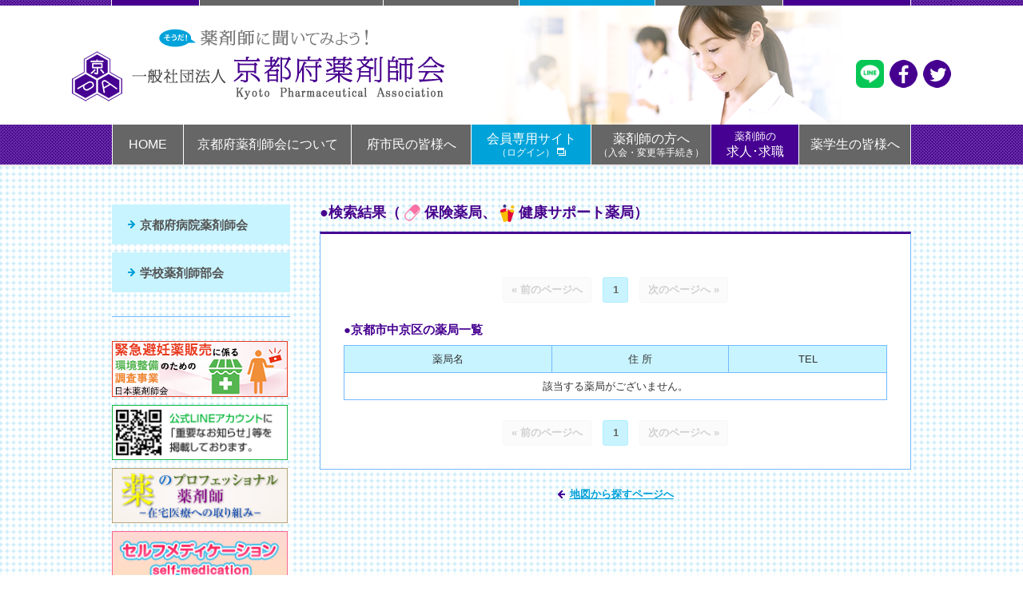

--- FILE ---
content_type: text/html; charset=UTF-8
request_url: https://www.kyotofuyaku.or.jp/map/?s=%E4%BA%AC%E9%83%BD%E5%B8%82%E4%B8%AD%E4%BA%AC%E5%8C%BA
body_size: 7676
content:
<!DOCTYPE html>
<html lang="ja">
<head prefix="og: http://ogp.me/ns# fb: http://ogp.me/ns/fb# article: http://ogp.me/ns/article#">
<meta charset="UTF-8">
<meta name="description" content="京都府薬剤師会の紹介、調剤業務、かかりつけ薬局、高齢者とくすり 、研修会・講演会等のお知らせ、おくすり相談窓口 、お薬についてのお役立ち情報" />
<meta name="keywords" content="京都府薬剤師会　京都府　薬剤師　健康　お薬手帳　府民　保険薬局検索　かかりつけ薬局" />
<meta name="robots" content="INDEX,FOLLOW">
<meta name="viewport" content="target-densitydpi=device-dpi, width=device-width, initial-scale=1.0, minimum-scale=1.0, maximum-scale=2.0, user-scalable=yes">
<!--<meta name="viewport" content="target-densitydpi=device-dpi, width=1100, maximum-scale=1.0, user-scalable=yes">-->
<meta name="format-detection" content="telephone=no">
<title>一般社団法人 京都府薬剤師会</title>

<meta property="og:locale" content="ja_JP" />
<meta property="og:title" content="一般社団法人 京都府薬剤師会" />
<meta property="og:type" content="website" />
<meta property="og:url" content="http://kyotofuyaku.or.jp/" />
<meta property="og:image" content="http://kyotofuyaku.or.jp/ogp.jpg"/>
<meta property="og:site_name" content="一般社団法人 京都府薬剤師会" />
<meta property="og:description" content="京都府薬剤師会の紹介、調剤業務、かかりつけ薬局、高齢者とくすり 、研修会・講演会等のお知らせ、おくすり相談窓口 、お薬についてのお役立ち情報" />
<meta http-equiv="Pragma" content="no-cache">
<!--CSS-->
<link rel="stylesheet" href="https://www.kyotofuyaku.or.jp/map/wp-content/themes/general/css/reset-min.css">
<link rel="stylesheet" href="https://www.kyotofuyaku.or.jp/map/wp-content/themes/general/css/fonts-min.css">
<link rel="stylesheet" href="https://www.kyotofuyaku.or.jp/map/wp-content/themes/general/css/common.css?date=20230614">

<!--JS-->
<!--[if lt IE 9]>
<script src="http://html5shiv.googlecode.com/svn/trunk/html5.js"></script>
<![endif]-->
<script type="text/javascript" src="https://ajax.googleapis.com/ajax/libs/jquery/1.12.4/jquery.min.js" charset="utf-8"></script>
<script src="https://www.kyotofuyaku.or.jp/map/wp-content/themes/general/js/jquery.easing.1.3.js"></script>
<script src="https://www.kyotofuyaku.or.jp/map/wp-content/themes/general/js/common.js"></script>

<!-- Google Tag Manager -->
<script>(function(w,d,s,l,i){w[l]=w[l]||[];w[l].push({'gtm.start':
new Date().getTime(),event:'gtm.js'});var f=d.getElementsByTagName(s)[0],
j=d.createElement(s),dl=l!='dataLayer'?'&l='+l:'';j.async=true;j.src=
'https://www.googletagmanager.com/gtm.js?id='+i+dl;f.parentNode.insertBefore(j,f);
})(window,document,'script','dataLayer','GTM-5VR4ZWW');</script>
<!-- End Google Tag Manager -->

</head>

<body id="">
<!-- Google Tag Manager (noscript) -->
<noscript><iframe src="https://www.googletagmanager.com/ns.html?id=GTM-5VR4ZWW"
height="0" width="0" style="display:none;visibility:hidden"></iframe></noscript>
<!-- End Google Tag Manager (noscript) --><!------------------------------
ヘッダー
------------------------------->
<div id="header">
	<div class="inner">
		<h1 id="hLogo"><a href="https://www.kyotofuyaku.or.jp/"><img src="https://www.kyotofuyaku.or.jp/map/wp-content/themes/general/img/common/hLogo.png" alt="そうだ！薬剤師に聞いてみよう！一般社団法人 京都府薬剤師会 [Kyoto Pharmaceutical Association]"></a></h1>
		<ul>
		<li id="btnLine"><a class="line btn fade" href="https://lin.ee/hCuRWcr" target="_blank"><img src="https://www.kyotofuyaku.or.jp/map/wp-content/themes/general/img/common/line.png" alt="lineに登録する"  width="35" height="35"></a></li>
			<li id="btnFb"><a class="fb btn fade" href="http://www.facebook.com/share.php?u=http://kyotofuyaku.or.jp/" onclick="window.open(this.href, 'FBwindow', 'width=650, height=450, menubar=no, toolbar=no, scrollbars=yes'); return false;"><img src="https://www.kyotofuyaku.or.jp/map/wp-content/themes/general/img/common/facebook.png" alt="facebookでシェア"></a></li>
			<li id="btnTw"><a class="twitter btn fade" href="http://twitter.com/share?url=http://kyotofuyaku.or.jp/&text=一般社団法人 京都府薬剤師会" target="_blank"><img src="https://www.kyotofuyaku.or.jp/map/wp-content/themes/general/img/common/twitter.png" alt="ツイートする"></a></li>
		</ul>
		<div id="menuBtn"><a href="javascript:;"><img src="https://www.kyotofuyaku.or.jp/map/wp-content/themes/general/img/common/menu.png" alt="MENU" width="39" height="45"></a></div>
		<div id="sNavi" class="spOnly">
			<div id="sNavi-btn" class="clearfix">
				<div id="closeBtn"><a href="#"><img src="https://www.kyotofuyaku.or.jp/wp-content/themes/general/img/common/close.png" alt=""><span>CLOSE</span></a></div>
			</div>
			<ul>
				<li><h3><a href="/">HOME</a></h3></li>
				<li><h3><a href="/about/">京都府薬剤師会について</a></h3>
					<ul><li id="menu-item-232" class="menu-item menu-item-type-custom menu-item-object-custom menu-item-232"><a href="/about/">沿 革</a></li>
<li id="menu-item-233" class="menu-item menu-item-type-custom menu-item-object-custom menu-item-233"><a href="/about/#mission">目 的</a></li>
<li id="menu-item-234" class="menu-item menu-item-type-custom menu-item-object-custom menu-item-234"><a href="/about/#business">事業内容</a></li>
<li id="menu-item-235" class="menu-item menu-item-type-custom menu-item-object-custom menu-item-235"><a href="/about/#teikan">定 款</a></li>
<li id="menu-item-294" class="menu-item menu-item-type-custom menu-item-object-custom menu-item-294"><a href="/about/#koukoku">電子公告</a></li>
<li id="menu-item-236" class="menu-item menu-item-type-custom menu-item-object-custom menu-item-236"><a href="/about/#officer">役員名簿</a></li>
<li id="menu-item-237" class="menu-item menu-item-type-custom menu-item-object-custom menu-item-237"><a href="/about/#member">会員数</a></li>
<li id="menu-item-238" class="menu-item menu-item-type-custom menu-item-object-custom menu-item-238"><a href="/about/#facility">施 設</a></li>
<li id="menu-item-239" class="menu-item menu-item-type-custom menu-item-object-custom menu-item-239"><a href="/about/#access">所在地・アクセス</a></li>
</ul>				</li>
				<li><h3><a href="https://www.kyotofuyaku.or.jp/map/">府市民の皆様へ</a></h3>
					<ul>
<li><a href="https://www.kyotofuyaku.or.jp/map/">あなたの近くの保険薬局</a></li>
<li><a target="_blank" href="http://www.nichiyaku.or.jp/kakaritsuke/">かかりつけ薬剤師・薬局</a></li>
<li><a href="https://www.kyotofuyaku.or.jp/health_support/">健康サポート薬局について</a></li>
<li><a target="_blank" href="https://www.youtube.com/watch?v=Y0egnXp_KEE&#038;feature=youtu.be">薬のプロフェッショナル～薬剤師～</a></li>
<li><a href="https://www.kyotofuyaku.or.jp/zaitaku/">在宅医療（在宅可能薬局一覧等）</a></li>
<li><a target="_blank" href="https://www.nichiyaku.or.jp/e-okusuri/">e お薬手帳</a></li>
					</ul>
					<h4><strong>薬剤師業務・制度について</strong></h4>
					<ul><li id="menu-item-285" class="menu-item menu-item-type-post_type menu-item-object-page menu-item-285"><a href="https://www.kyotofuyaku.or.jp/bungyou/">医業分業</a></li>
<li id="menu-item-279" class="menu-item menu-item-type-post_type menu-item-object-page menu-item-279"><a href="https://www.kyotofuyaku.or.jp/kakarituke/">もってて安心<br>「かかりつけ薬局」</a></li>
<li id="menu-item-287" class="pdf menu-item menu-item-type-custom menu-item-object-custom menu-item-287"><a target="_blank" href="https://www.kyotofuyaku.or.jp/wp-content/uploads/2020/11/20201102kinen.pdf">禁煙支援薬局</a></li>
<li id="menu-item-277" class="menu-item menu-item-type-post_type menu-item-object-page menu-item-277"><a href="https://www.kyotofuyaku.or.jp/tetyou/">お薬手帳を<br>活用しましょう</a></li>
<li id="menu-item-289" class="pdf menu-item menu-item-type-custom menu-item-object-custom menu-item-289"><a target="_blank" href="https://www.kyotofuyaku.or.jp/wp-content/uploads/2019/04/24H-taiou-20190405.pdf">24時間 開局・対応の保険薬局</a></li>
<li id="menu-item-286" class="menu-item menu-item-type-post_type menu-item-object-page menu-item-286"><a href="https://www.kyotofuyaku.or.jp/hospital/">病院薬剤師</a></li>
<li id="menu-item-283" class="menu-item menu-item-type-post_type menu-item-object-page menu-item-283"><a href="https://www.kyotofuyaku.or.jp/school/">学校薬剤師</a></li>
</ul>					<h4><strong>お薬について</strong></h4>
					<ul><li id="menu-item-292" class="menu-item menu-item-type-post_type menu-item-object-page menu-item-292"><a href="https://www.kyotofuyaku.or.jp/shohousen/">保険調剤における<br class="noGn" />一部負担金</a></li>
<li id="menu-item-291" class="menu-item menu-item-type-post_type menu-item-object-page menu-item-291"><a href="https://www.kyotofuyaku.or.jp/generic/">ジェネリック医薬品</a></li>
<li id="menu-item-293" class="menu-item menu-item-type-post_type menu-item-object-page menu-item-293"><a href="https://www.kyotofuyaku.or.jp/general/">市販のお薬</a></li>
<li id="menu-item-290" class="menu-item menu-item-type-post_type menu-item-object-page menu-item-290"><a href="https://www.kyotofuyaku.or.jp/soudan/">おくすり相談室</a></li>
</ul>				</li>
				<li><h3><a href="/members/">会員専用サイト（ログイン）</a></h3></li>
				<li><h3><a href="/joinus/">薬剤師の方へ（入会・変更等手続き）</a></h3></li>
				<li><h3><a href="/kyujin/">薬剤師の求人･求職</a></h3>
					<ul>
						<li id="menu-item-98" class="menu-item menu-item-type-post_type menu-item-object-page menu-item-98"><a href="https://www.kyotofuyaku.or.jp/kyujin/flow_work/">お仕事開始までの流れ</a></li>
<li id="menu-item-97" class="menu-item menu-item-type-post_type menu-item-object-page menu-item-97"><a href="https://www.kyotofuyaku.or.jp/kyujin/flow_employment/">採用までの流れ</a></li>
<li id="menu-item-96" class="menu-item menu-item-type-post_type menu-item-object-page menu-item-96"><a href="https://www.kyotofuyaku.or.jp/kyujin/qa/">Q&amp;A</a></li>
<li id="menu-item-95" class="menu-item menu-item-type-post_type menu-item-object-page menu-item-95"><a href="https://www.kyotofuyaku.or.jp/kyujin/terms/">ご利用規約</a></li>
<li id="menu-item-94" class="menu-item menu-item-type-post_type menu-item-object-page menu-item-94"><a href="https://www.kyotofuyaku.or.jp/kyujin/manual/">操作マニュアル<br />（求人情報の登録etc）</a></li>
<li id="menu-item-93" class="menu-item menu-item-type-post_type menu-item-object-page menu-item-93"><a href="https://www.kyotofuyaku.or.jp/kyujin/result/">結果報告フォーム<br />（薬剤師の方）</a></li>
<li id="menu-item-329" class="menu-item menu-item-type-post_type menu-item-object-page menu-item-329"><a href="https://www.kyotofuyaku.or.jp/kyujin/result2/">結果報告フォーム<br />（薬局・病院・その他事業所）</a></li>
<li id="menu-item-114" class="menu-item menu-item-type-custom menu-item-object-custom menu-item-114"><a href="mailto:kyujin@kyotofuyaku.or.jp/test2022?subject=薬剤師の求人・求職サイト：退会申請&#038;body=「ID・パスワード・お名前」の3点をご記入ください。">退会のご連絡</a></li>
					</ul>
				</li>
				<li><h3><a href="https://www.kyotofuyaku.or.jp/blog/student/">薬学生の皆様へ</a></h3></li>
				<!--<li>
					<h4><a href="https://www.kyotofuyaku.or.jp/blog/coronavirus/">新型コロナウイルス関連情報</a></h4>
				</li>-->
				<li>
					<h4><a target="_blank" href="/khp/">京都府病院薬剤師会</a></h4>
					<h4><a target="_blank" href="http://kyotofu-gakuyaku.sakura.ne.jp/">学校薬剤師部会</a></h4>
					<h4><a href="/%e5%ad%a6%e8%a1%93%e5%80%ab%e7%90%86%e5%af%a9%e6%9f%bb/">学術倫理審査</a></h4>
				</li>
				<li><h4><a href="/jpals/">JPALS 生涯学習支援システム</a></h4></li>
				<li>
					<h4><a href="/shikencenter/">試験研究センター</a></h4>
					<h4><a href="/health_support/">健康サポート薬局について</a></h4>
					<h4><a href="/kyujin_old/">薬剤師無料職業紹介所</a></h4>
					<h4><a target="_blank" href="/members/ime.html">e-ラーニング薬剤師生涯研修（会員限定）</a></h4>
					<h4><a href="/link/">関連リンク</a></h4>
				</li>
				<li><h4><a href="/privacy/">個人情報保護方針</a></h4></li>
			</ul>
		</div>
	</div>
</div>
<!------------------------------
グローバルナビ
------------------------------->
<div id="gNav">
		<ul class="inner fix"><li id="menu-item-302" class="menu-item menu-item-type-custom menu-item-object-custom menu-item-home menu-item-302"><a href="http://www.kyotofuyaku.or.jp/">HOME</a></li>
<li id="menu-item-303" class="menu-item menu-item-type-post_type menu-item-object-page menu-item-303"><a href="https://www.kyotofuyaku.or.jp/about/">京都府薬剤師会について</a></li>
<li id="menu-item-2080" class="menu-item menu-item-type-custom menu-item-object-custom menu-item-2080"><a href="https://www.kyotofuyaku.or.jp/map-pharmacy/pharmacy_search/">府市民の皆様へ</a></li>
<li id="menu-item-305" class="blankW menu-item menu-item-type-custom menu-item-object-custom menu-item-305"><a href="http://www.kyotofuyaku.or.jp/members/">会員専用サイト<br><span class="small">（ログイン）</span></a></li>
<li id="menu-item-306" class="menu-item menu-item-type-post_type menu-item-object-page menu-item-306"><a href="https://www.kyotofuyaku.or.jp/joinus/">薬剤師の方へ<br><span class="small">（入会・変更等手続き）</span></a></li>
<li id="menu-item-335" class="menu-item menu-item-type-custom menu-item-object-custom menu-item-335"><a href="/kyujin/"><em class="small">薬剤師の</em>求人･求職</a></li>
<li id="menu-item-25095" class="menu-item menu-item-type-taxonomy menu-item-object-category menu-item-25095"><a href="https://www.kyotofuyaku.or.jp/student/">薬学生の皆様へ</a></li>
</ul>	</div>
<!------------------------------
コンテンツ
------------------------------->
<div id="contents">
	<div class="inner fix">
		<!------------------------------
		コンテンツ右（メインコンテンツ）
		------------------------------->
		<div id="contentsR">
			<div class="article">
				<h2>●検索結果（ <img src="https://www.kyotofuyaku.or.jp/map/wp-content/themes/general/img/map/hoken.png" alt="保険薬局" width="20" width="21" class="hokenImg"> 保険薬局、 <img src="https://www.kyotofuyaku.or.jp/map/wp-content/themes/general/img/map/kenko.png" alt="健康サポート薬局" width="18" width="22" class="kenkoImg"> 健康サポート薬局）</h2>
								<div class="box">
																											
					<!--<h3>●キーワードで探す<span>（住所、薬局名、電話番号などで検索いただけます。）</span></h3>
					<div class="fix">
						<form id="form1" action="https://www.kyotofuyaku.or.jp/map" method="get">
  <input type="text" name="s" id="searchText2" placeholder="検索するキーワードを入力してください。" /><input type="image" name="searchBtn" id="searchBtn" class="fade" src="https://www.kyotofuyaku.or.jp/map/wp-content/themes/general/img/map/btn01.png" alt="検索">
</form>
					</div>
					<div style="border-top:1px solid #70B8FF; margin-top:30px; padding-top:30px;">-->
					<div style="margin-top:25px;">
																							<div class="pagenavi top">
							<div class='wp-pagenavi' role='navigation'>
<span class='pages'>1 / 1</span><span aria-current='page' class='current'>1</span>
</div>						</div>
						<h3>●京都市中京区の薬局一覧</h3>
						<table width="100%" border="0" cellpadding="0" cellspacing="0" class="aboutTbl">
							<tr>
								<!--<th>地域</th>-->
								<th class="name">薬局名</th>
								<th class="addr">住 所</th>
								<th class="tel">TEL</th>
							</tr>
														<tr>
								<td colspan="3" style="text-align:center;">該当する薬局がございません。</td>
							</tr>
													</table>
						<div class="pagenavi bottom">
							<div class='wp-pagenavi' role='navigation'>
<span class='pages'>1 / 1</span><span aria-current='page' class='current'>1</span>
</div>						</div>
										<script type="text/javascript">
					$(document).ready(function(){
						if($('a.previouspostslink').length){
						} else {
							$('.wp-pagenavi').prepend('<span class="previouspostslink">« 前のページへ</span>');
						}
						if($('a.nextpostslink').length){
						} else {
							$('.wp-pagenavi').append('<span class="nextpostslink">次のページへ »</span>');
						}
					});
					</script>
					</div>
				</div>
				<div class="mapBox">
					<p class="alC"><a href="/map/">地図から探すページへ</a></p>
				</div>
				
				
				
				
							</div>
		</div>
		<!------------------------------
		コンテンツ左（サイドナビ）
		------------------------------->
		<div id="contentsL">
									
			<ul class="btnBl fix"><li id="menu-item-301" class="menu-item menu-item-type-custom menu-item-object-custom menu-item-301"><a target="_blank" href="http://www.kyotofuyaku.or.jp/khp/">京都府病院薬剤師会</a></li>
<li id="menu-item-1571" class="menu-item menu-item-type-custom menu-item-object-custom menu-item-1571"><a target="_blank" href="https://kyoto-gakuyaku.sakura.ne.jp/">学校薬剤師部会</a></li>
</ul>			
			<ul class="lBnr fix"><li id="menu-item-26882" class="menu-item menu-item-type-custom menu-item-object-custom menu-item-26882"><a target="_blank" href="https://www.pharmacy-ec-trial.jp/"><img src="https://www.kyotofuyaku.or.jp/wp-content/themes/general/img/index/bnr_kinkyuhininyaku.png" alt="緊急避妊薬に係る環境整備のための調査事業"></a></li>
<li id="menu-item-5275" class="menu-item menu-item-type-custom menu-item-object-custom menu-item-5275"><a target="_blank" href="https://lin.ee/hCuRWcr"><img src="http://www.kyotofuyaku.or.jp/wp-content/themes/general/img/index/banner-line.png" alt="公式LINEアカウントに「重要なお知らせ」等を掲載しております。"></a></li>
<li id="menu-item-385" class="menu-item menu-item-type-custom menu-item-object-custom menu-item-385"><a target="_blank" href="https://www.youtube.com/watch?v=Y0egnXp_KEE&#038;feature=youtu.be"><img src="http://www.kyotofuyaku.or.jp/wp-content/themes/general/img/index/banner03.png" alt="薬のプロフェッショナル～薬剤師～"></a></li>
<li id="menu-item-5274" class="menu-item menu-item-type-custom menu-item-object-custom menu-item-5274"><a target="_blank" href="https://www.kyotofuyaku.or.jp/self-medication/"><img src="http://www.kyotofuyaku.or.jp/wp-content/themes/general/img/index/banner-self-madication.png" alt="セルフメディケーション self-medication"></a></li>
<li id="menu-item-5278" class="menu-item menu-item-type-post_type menu-item-object-page menu-item-5278"><a href="https://www.kyotofuyaku.or.jp/kakaritsuke/"><img src="http://www.kyotofuyaku.or.jp/wp-content/themes/general/img/index/banner-family.png" alt="かかりつけ薬剤師・薬局"></a></li>
<li id="menu-item-2154" class="menu-item menu-item-type-custom menu-item-object-custom menu-item-2154"><a href="https://www.kyotofuyaku.or.jp/health_support/"><img src="http://www.kyotofuyaku.or.jp/wp-content/themes/general/img/index/banner04.png" alt="厚生労働省基準適合 健康サポート薬局について"></a></li>
<li id="menu-item-2156" class="menu-item menu-item-type-custom menu-item-object-custom menu-item-2156"><a target="_blank" href="https://www.nichiyaku.or.jp/e-okusuri3/index.html"><img src="http://www.kyotofuyaku.or.jp/wp-content/themes/general/img/index/banner06.png" alt="e お薬手帳"></a></li>
<li id="menu-item-25194" class="menu-item menu-item-type-custom menu-item-object-custom menu-item-25194"><a target="_blank" href="https://www.kyotofuyaku.or.jp/?page_id=25154&#038;preview=true"><img src="https://www.kyotofuyaku.or.jp/wp-content/themes/general/img/index/banner07.png" alt="チェックckd"></a></li>
<li id="menu-item-25364" class="menu-item menu-item-type-custom menu-item-object-custom menu-item-25364"><a target="_blank" href="https://www.kyotofuyaku.or.jp/members/%e4%ba%ac%e9%83%bd%e5%ba%9c%e8%96%ac%e5%89%a4%e5%b8%ab%e4%bc%9a%e5%ad%a6%e8%a1%93%e5%a4%a7%e4%bc%9a/"><img src="https://www.kyotofuyaku.or.jp/wp-content/themes/general/img/index/banner08.png" alt="京都府薬剤師会学術大会"></a></li>
<li id="menu-item-26311" class="menu-item menu-item-type-custom menu-item-object-custom menu-item-26311"><a href="https://www.kyotofuyaku.or.jp/pharmacy_list_app/"><img src="https://www.kyotofuyaku.or.jp/wp-content/themes/general/img/index/pharmacy-inquiry.png" alt="薬局各種一覧掲載申し込み"></a></li>
<li id="menu-item-25268" class="menu-item menu-item-type-post_type menu-item-object-page menu-item-25268"><a href="https://www.kyotofuyaku.or.jp/disaster/"><img src="http://www.kyotofuyaku.or.jp/wp-content/themes/general/img/index/banner-disaster.png" alt="災害時安否確認・災害掲示板"></a></li>
<li id="menu-item-27282" class="menu-item menu-item-type-post_type menu-item-object-page menu-item-27282"><a href="https://www.kyotofuyaku.or.jp/info_emergency_contraception_list/"><img src="https://www.kyotofuyaku.or.jp/wp-content/themes/general/img/index/bnr_kinkyu_sale.png" alt="緊急避妊薬の調剤及び販売に関する情報"></a></li>
</ul>			
						
			<h3>■薬剤師業務・制度について</h3>
			<ul id="lNavi" class="btn2"><li id="menu-item-27190" class="menu-item menu-item-type-custom menu-item-object-custom menu-item-27190"><a href="https://www.kyotofuyaku.or.jp/map-pharmacy/pharmacy_search/">保険薬局検索</a></li>
<li id="menu-item-27191" class="menu-item menu-item-type-custom menu-item-object-custom menu-item-27191"><a href="https://www.kyotofuyaku.or.jp/map-pharmacy/pharmacy-list-of-area/">地域における薬局機能一覧</a></li>
<li id="menu-item-26204" class="menu-item menu-item-type-post_type menu-item-object-page menu-item-26204"><a href="https://www.kyotofuyaku.or.jp/pharmacy-list/">休日当番薬局リスト</a></li>
<li id="menu-item-285" class="menu-item menu-item-type-post_type menu-item-object-page menu-item-285"><a href="https://www.kyotofuyaku.or.jp/bungyou/">医薬分業</a></li>
<li id="menu-item-279" class="menu-item menu-item-type-post_type menu-item-object-page menu-item-279"><a href="https://www.kyotofuyaku.or.jp/kakarituke/">もってて安心<br>「かかりつけ薬局」</a></li>
<li id="menu-item-287" class="pdf menu-item menu-item-type-custom menu-item-object-custom menu-item-287"><a target="_blank" href="http://www.kyotofuyaku.or.jp/wp-content/uploads/2025/03/kinnenn2025.04.01.pdf">禁煙支援薬局</a></li>
<li id="menu-item-277" class="menu-item menu-item-type-post_type menu-item-object-page menu-item-277"><a href="https://www.kyotofuyaku.or.jp/tetyou/">お薬手帳を<br>活用しましょう</a></li>
<li id="menu-item-286" class="menu-item menu-item-type-post_type menu-item-object-page menu-item-286"><a href="https://www.kyotofuyaku.or.jp/hospital/">病院薬剤師</a></li>
<li id="menu-item-283" class="menu-item menu-item-type-post_type menu-item-object-page menu-item-283"><a href="https://www.kyotofuyaku.or.jp/school/">学校薬剤師</a></li>
<li id="menu-item-27192" class="menu-item menu-item-type-custom menu-item-object-custom menu-item-27192"><a href="https://www.kyotofuyaku.or.jp/zaitaku/">在宅医療</a></li>
</ul>			<h3>■お薬について</h3>
			<ul id="lNavi" class="btn2"><li id="menu-item-292" class="menu-item menu-item-type-post_type menu-item-object-page menu-item-292"><a href="https://www.kyotofuyaku.or.jp/shohousen/">保険調剤における<br class="noGn" />一部負担金</a></li>
<li id="menu-item-291" class="menu-item menu-item-type-post_type menu-item-object-page menu-item-291"><a href="https://www.kyotofuyaku.or.jp/generic/">ジェネリック医薬品</a></li>
<li id="menu-item-293" class="menu-item menu-item-type-post_type menu-item-object-page menu-item-293"><a href="https://www.kyotofuyaku.or.jp/general/">市販のお薬</a></li>
<li id="menu-item-290" class="menu-item menu-item-type-post_type menu-item-object-page menu-item-290"><a href="https://www.kyotofuyaku.or.jp/soudan/">おくすり相談室</a></li>
</ul>						
						
						<ul class="btnBl fix"><li id="menu-item-24111" class="menu-item menu-item-type-taxonomy menu-item-object-category menu-item-24111"><a href="https://www.kyotofuyaku.or.jp/%e5%ad%a6%e8%a1%93%e5%80%ab%e7%90%86%e5%af%a9%e6%9f%bb/">学術倫理審査</a></li>
</ul>			<ul class="lBnr fix"><li id="menu-item-5273" class="menu-item menu-item-type-custom menu-item-object-custom menu-item-5273"><a href="http://www.kyotofuyaku.or.jp/jpals/"><img src="http://www.kyotofuyaku.or.jp/wp-content/themes/general/img/common/banner02.png" alt="JPALS 生涯学習支援システム"></a></li>
<li id="menu-item-24249" class="menu-item menu-item-type-custom menu-item-object-custom menu-item-24249"><a target="_blank" href="https://www.kyotofuyaku.or.jp/wp-content/uploads/2022/10/PECS　新規・更新など申請について.pdf"><img src="http://www.kyotofuyaku.or.jp/wp-content/themes/general/img/common/pecs.png" alt="PECS 薬剤師研修・認定電子システム ※新規・更新など 申請について"></a></li>
<li id="menu-item-25841" class="menu-item menu-item-type-custom menu-item-object-custom menu-item-25841"><a href="https://www.nichiyaku.or.jp/activities/PF/index.html"><img src="http://www.kyotofuyaku.or.jp/wp-content/themes/general/img/common/platform.png" alt="日本薬剤師会研修プラットフォーム"></a></li>
<li id="menu-item-389" class="menu-item menu-item-type-custom menu-item-object-custom menu-item-389"><a href="http://www.kyotofuyaku.or.jp/kyujin/"><img src="http://www.kyotofuyaku.or.jp/kyujin/wp-content/themes/kyujin/img/common/banner04.png" alt="薬剤師の求人・求職"></a></li>
<li id="menu-item-2983" class="menu-item menu-item-type-custom menu-item-object-custom menu-item-2983"><a href="https://www.kyotofuyaku.or.jp/members/%e4%ba%ac%e9%83%bd%e8%96%ac%e5%a0%b1%e9%9b%bb%e5%ad%90%e7%89%88/"><img src="https://www.kyotofuyaku.or.jp/wp-content/themes/general/img/common/bnryakuhou.png" alt="京都薬報電子版"></a></li>
<li id="menu-item-1939" class="menu-item menu-item-type-custom menu-item-object-custom menu-item-1939"><a target="_blank" href="https://iyakutsushinsha.com/"><img src="https://www.kyotofuyaku.or.jp/wp-content/themes/general/img/common/bnr20190709.png" alt="医薬通信社"></a></li>
<li id="menu-item-26202" class="menu-item menu-item-type-custom menu-item-object-custom menu-item-26202"><a target="_blank" href="https://convention.jtbcom.co.jp/35jsphcs/"><img src="https://www.kyotofuyaku.or.jp/wp-content/themes/general/img/common/35_bnr250321.jpg" alt="第35回日本医療薬学会年会"></a></li>
</ul>						

		</div>	</div>
	<!------------------------------
	フッターナビ
	------------------------------->
	<div id="fNavi">
				<ul class="fix"><li id="menu-item-308" class="menu-item menu-item-type-post_type menu-item-object-page menu-item-308"><a href="https://www.kyotofuyaku.or.jp/shikencenter/">試験研究センター</a></li>
<li id="menu-item-309" class="menu-item menu-item-type-post_type menu-item-object-page menu-item-309"><a href="https://www.kyotofuyaku.or.jp/kyujin_old/">薬剤師無料職業紹介所</a></li>
<li id="menu-item-311" class="blank menu-item menu-item-type-custom menu-item-object-custom menu-item-311"><a target="_blank" href="http://www.kyotofuyaku.or.jp/members/ime.html"><span class="small" style="padding-left:1.2em;">e-ラーニング薬剤師生涯研修<br>（会員限定）</span></a></li>
<li id="menu-item-310" class="menu-item menu-item-type-post_type menu-item-object-page menu-item-310"><a href="https://www.kyotofuyaku.or.jp/link/">関連リンク</a></li>
</ul>			</div>
</div>
<!------------------------------
フッター
------------------------------->
<div id="footer">
	<div class="inner">
		<div class="fix">
			<div id="fLogo"><a href="https://www.kyotofuyaku.or.jp/"><img src="https://www.kyotofuyaku.or.jp/map/wp-content/themes/general/img/common/fLogo.png" alt="一般社団法人 京都府薬剤師会" width="301" height="35"></a></div>
			<ul id="fLink">
				<li><a href="https://www.kyotofuyaku.or.jp/privacy/">個人情報保護方針</a></li>
				<!--<li><a href="https://www.kyotofuyaku.or.jp/sitemap/">サイトマップ</a></li>-->
			</ul>
		</div>
		<div id="address">〒605-0863 京都市東山区東大路五条上る梅林町563<a href="https://www.kyotofuyaku.or.jp/about/#access">（→地図）</a><span class="pcOnly">　</span><br class="spOnly">TEL.<strong class="col01">075-551-0376</strong>　FAX.075-525-1650　<a href="mailto:k-fuyaku@nifty.com">k-fuyaku@nifty.com</a></div>
		<div id="copyright">copyright &copy; 2015 Kyoto Pharmaceutical Association , All rights reserved.</div>
	</div>
</div>
</body>
</html>

--- FILE ---
content_type: application/x-javascript
request_url: https://www.kyotofuyaku.or.jp/map/wp-content/themes/general/js/common.js
body_size: 1142
content:
// JavaScript Document

$(document).ready(function(){
	
	var agent = navigator.userAgent;
	$('.blankW a').click(function(){
		if(agent.search(/iPhone/) != -1 || agent.search(/iPad/) != -1 || agent.search(/iPod/) != -1 || agent.search(/Android/) != -1){
			window.location.href = this.href;
		} else {
      	  window.open(this.href, '_blank');
		};
        return false;
    });
	
	$('.qBox a').click(function() {
		if($(this).parent().parent().next().hasClass("show")) {
			$(this).parent().parent().next().fadeOut(250);
			$(this).parent().parent().next().removeClass("show");
		} else {
			$(this).parent().parent().next().fadeIn(250);
			$(this).parent().parent().next().addClass("show");
		}
		return false;
	});
	
	$('.boxBB2').click(function() {
        window.open().location.href=$(this).find("a").attr("href");
		return false;
    });
	
	$.fn.extend({
		inlineBgPdf: function() {
		$(this)
			.append('<span class="pdf">&nbsp;</span>');
		},
		inlineBgLiPdf: function() {
		$(this).find("a")
			.append('<span class="pdf">&nbsp;</span>');
		},
		inlineBgBlank: function() {
		$(this)
			.append('<span class="blank">&nbsp;</span>');
		},
		inlineBgLiBlank: function() {
		$(this).find("a")
			.append('<span class="blank">&nbsp;</span>');
		},
		inlineBgBlankW: function() {
		$(this)
			.append('<span class="blankW">&nbsp;</span>');
		},
		inlineBgLiBlankW: function() {
		$(this).find("a")
			.append('<span class="blankW">&nbsp;</span>');
		},
		inlineBgWord: function() {
		$(this)
			.append('<span class="word">&nbsp;</span>');
		},
		inlineBgExcel: function() {
		$(this)
			.append('<span class="excel">&nbsp;</span>');
		},
		inlineBgPpt: function() {
		$(this)
			.append('<span class="ppt">&nbsp;</span>');
		}
	});
	
	$(function() {
		$('a.pdf').inlineBgPdf();
	});
	$(function() {
		$('li.pdf').inlineBgLiPdf();
	});
	$(function() {
		$('a.blank').inlineBgBlank();
	});
	$(function() {
		$('li.blank').inlineBgLiBlank();
	});
	$(function() {
		$('a.blankW').inlineBgBlankW();
	});
	$(function() {
		$('li.blankW').inlineBgLiBlankW();
	});
	$(function() {
		$('a.word').inlineBgWord();
	});
	$(function() {
		$('a.excel').inlineBgExcel();
	});
	$(function() {
		$('a.ppt').inlineBgPpt();
	});
	
	/**************************************************
	メニュー開閉
	**************************************************/
	$(document).on("click", "#sNaviWrap", function(){
		sNaviOnOff();
	});
	$('#menuBtn, .menu, #closeBtn').click(function(){
		sNaviOnOff();
		return false;
	});
	function sNaviOnOff() {
		$("#sNavi").stop();
		if($("#sNavi").css("display") == 'none'){
			$('#sNavi').css({
				'display': 'block',
				'right': -350
			});
			$('#sNavi').animate({
				'right': 0
			}, 500,'easeOutExpo');
			$('body').append('<div id="sNaviWrap"></div>');
		} else {
			$('#sNavi').animate({
				'right': -350
			}, 500,'easeOutExpo', function(){
				$('#sNavi').css({
					'display': 'none'
				});
			});
			$("#sNaviWrap").remove();
		}
	}
	$('#sNavi a').click(function(){
		sNaviOnOff();
	});
	
	$(function(){
		var ua = navigator.userAgent;
		if((ua.indexOf('iPhone') > 0) || ua.indexOf('iPod') > 0 || (ua.indexOf('Android') > 0 && ua.indexOf('Mobile') > 0)){
			$('head').prepend('<meta name="viewport" content="target-densitydpi=device-dpi, width=device-width, initial-scale=1.0, minimum-scale=1.0, maximum-scale=2.0, user-scalable=yes">');
		} else {
			$('head').prepend('<meta name="viewport" content="width=1100">');
		}
	});
	
});
function MM_openBrWindow(theURL,winName,features) { //v2.0
  window.open(theURL,winName,features);
}